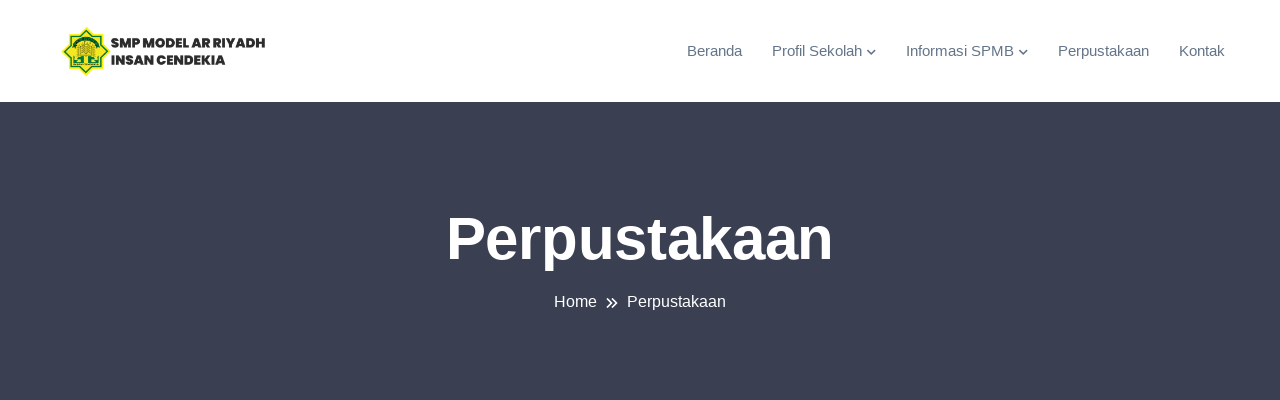

--- FILE ---
content_type: text/html; charset=UTF-8
request_url: https://smpmodelarriyadh.sch.id/perpustakaan/
body_size: 17179
content:
<!doctype html><html lang="en-US" ><head><script data-no-optimize="1">var litespeed_docref=sessionStorage.getItem("litespeed_docref");litespeed_docref&&(Object.defineProperty(document,"referrer",{get:function(){return litespeed_docref}}),sessionStorage.removeItem("litespeed_docref"));</script> <meta charset="UTF-8"><meta name="viewport" content="width=device-width, initial-scale=1"><link rel="profile" href="https://gmpg.org/xfn/11"><meta name='robots' content='index, follow, max-image-preview:large, max-snippet:-1, max-video-preview:-1' /><title>Perpustakaan - SMP Model Ar Riyadh Insan Cendekia</title><link rel="canonical" href="https://smpmodelarriyadh.sch.id/perpustakaan/" /><meta property="og:locale" content="en_US" /><meta property="og:type" content="article" /><meta property="og:title" content="Perpustakaan - SMP Model Ar Riyadh Insan Cendekia" /><meta property="og:description" content="Klik Tombol dibawah ini untuk login website perpustakaan Click Here" /><meta property="og:url" content="https://smpmodelarriyadh.sch.id/perpustakaan/" /><meta property="og:site_name" content="SMP Model Ar Riyadh Insan Cendekia" /><meta property="article:modified_time" content="2025-11-19T03:16:44+00:00" /><meta property="og:image" content="https://smpmodelarriyadh.sch.id/wp-content/uploads/2025/11/1200x675px.png" /><meta property="og:image:width" content="1200" /><meta property="og:image:height" content="675" /><meta property="og:image:type" content="image/png" /><meta name="twitter:card" content="summary_large_image" /> <script type="application/ld+json" class="yoast-schema-graph">{"@context":"https://schema.org","@graph":[{"@type":"WebPage","@id":"https://smpmodelarriyadh.sch.id/perpustakaan/","url":"https://smpmodelarriyadh.sch.id/perpustakaan/","name":"Perpustakaan - SMP Model Ar Riyadh Insan Cendekia","isPartOf":{"@id":"https://smpmodelarriyadh.sch.id/#website"},"datePublished":"2022-07-20T03:10:21+00:00","dateModified":"2025-11-19T03:16:44+00:00","breadcrumb":{"@id":"https://smpmodelarriyadh.sch.id/perpustakaan/#breadcrumb"},"inLanguage":"en-US","potentialAction":[{"@type":"ReadAction","target":["https://smpmodelarriyadh.sch.id/perpustakaan/"]}]},{"@type":"BreadcrumbList","@id":"https://smpmodelarriyadh.sch.id/perpustakaan/#breadcrumb","itemListElement":[{"@type":"ListItem","position":1,"name":"Beranda","item":"https://smpmodelarriyadh.sch.id/"},{"@type":"ListItem","position":2,"name":"Perpustakaan"}]},{"@type":"WebSite","@id":"https://smpmodelarriyadh.sch.id/#website","url":"https://smpmodelarriyadh.sch.id/","name":"SMP Model Ar Riyadh Insan Cendekia","description":"Berkarakter Qurani, Berwawasan Global &amp; Berprestasi Tinggi","publisher":{"@id":"https://smpmodelarriyadh.sch.id/#organization"},"potentialAction":[{"@type":"SearchAction","target":{"@type":"EntryPoint","urlTemplate":"https://smpmodelarriyadh.sch.id/?s={search_term_string}"},"query-input":{"@type":"PropertyValueSpecification","valueRequired":true,"valueName":"search_term_string"}}],"inLanguage":"en-US"},{"@type":"Organization","@id":"https://smpmodelarriyadh.sch.id/#organization","name":"SMP Model Ar Riyadh Insan Cendekia","url":"https://smpmodelarriyadh.sch.id/","logo":{"@type":"ImageObject","inLanguage":"en-US","@id":"https://smpmodelarriyadh.sch.id/#/schema/logo/image/","url":"https://smpmodelarriyadh.sch.id/wp-content/uploads/2025/11/512x512px.png","contentUrl":"https://smpmodelarriyadh.sch.id/wp-content/uploads/2025/11/512x512px.png","width":512,"height":512,"caption":"SMP Model Ar Riyadh Insan Cendekia"},"image":{"@id":"https://smpmodelarriyadh.sch.id/#/schema/logo/image/"}}]}</script> <link rel='dns-prefetch' href='//fonts.googleapis.com' /><link rel="alternate" type="application/rss+xml" title="SMP Model Ar Riyadh Insan Cendekia &raquo; Feed" href="https://smpmodelarriyadh.sch.id/feed/" /><link rel="alternate" type="application/rss+xml" title="SMP Model Ar Riyadh Insan Cendekia &raquo; Comments Feed" href="https://smpmodelarriyadh.sch.id/comments/feed/" /><link rel="alternate" title="oEmbed (JSON)" type="application/json+oembed" href="https://smpmodelarriyadh.sch.id/wp-json/oembed/1.0/embed?url=https%3A%2F%2Fsmpmodelarriyadh.sch.id%2Fperpustakaan%2F" /><link rel="alternate" title="oEmbed (XML)" type="text/xml+oembed" href="https://smpmodelarriyadh.sch.id/wp-json/oembed/1.0/embed?url=https%3A%2F%2Fsmpmodelarriyadh.sch.id%2Fperpustakaan%2F&#038;format=xml" /><style id='wp-img-auto-sizes-contain-inline-css' type='text/css'>img:is([sizes=auto i],[sizes^="auto," i]){contain-intrinsic-size:3000px 1500px}
/*# sourceURL=wp-img-auto-sizes-contain-inline-css */</style><link data-optimized="2" rel="stylesheet" href="https://smpmodelarriyadh.sch.id/wp-content/litespeed/css/06425fafe4034acb86c01b66d6bf3cb2.css?ver=82a4d" /><style id='classic-theme-styles-inline-css' type='text/css'>/*! This file is auto-generated */
.wp-block-button__link{color:#fff;background-color:#32373c;border-radius:9999px;box-shadow:none;text-decoration:none;padding:calc(.667em + 2px) calc(1.333em + 2px);font-size:1.125em}.wp-block-file__button{background:#32373c;color:#fff;text-decoration:none}
/*# sourceURL=/wp-includes/css/classic-themes.min.css */</style><style id='global-styles-inline-css' type='text/css'>:root{--wp--preset--aspect-ratio--square: 1;--wp--preset--aspect-ratio--4-3: 4/3;--wp--preset--aspect-ratio--3-4: 3/4;--wp--preset--aspect-ratio--3-2: 3/2;--wp--preset--aspect-ratio--2-3: 2/3;--wp--preset--aspect-ratio--16-9: 16/9;--wp--preset--aspect-ratio--9-16: 9/16;--wp--preset--color--black: #000000;--wp--preset--color--cyan-bluish-gray: #abb8c3;--wp--preset--color--white: #ffffff;--wp--preset--color--pale-pink: #f78da7;--wp--preset--color--vivid-red: #cf2e2e;--wp--preset--color--luminous-vivid-orange: #ff6900;--wp--preset--color--luminous-vivid-amber: #fcb900;--wp--preset--color--light-green-cyan: #7bdcb5;--wp--preset--color--vivid-green-cyan: #00d084;--wp--preset--color--pale-cyan-blue: #8ed1fc;--wp--preset--color--vivid-cyan-blue: #0693e3;--wp--preset--color--vivid-purple: #9b51e0;--wp--preset--gradient--vivid-cyan-blue-to-vivid-purple: linear-gradient(135deg,rgb(6,147,227) 0%,rgb(155,81,224) 100%);--wp--preset--gradient--light-green-cyan-to-vivid-green-cyan: linear-gradient(135deg,rgb(122,220,180) 0%,rgb(0,208,130) 100%);--wp--preset--gradient--luminous-vivid-amber-to-luminous-vivid-orange: linear-gradient(135deg,rgb(252,185,0) 0%,rgb(255,105,0) 100%);--wp--preset--gradient--luminous-vivid-orange-to-vivid-red: linear-gradient(135deg,rgb(255,105,0) 0%,rgb(207,46,46) 100%);--wp--preset--gradient--very-light-gray-to-cyan-bluish-gray: linear-gradient(135deg,rgb(238,238,238) 0%,rgb(169,184,195) 100%);--wp--preset--gradient--cool-to-warm-spectrum: linear-gradient(135deg,rgb(74,234,220) 0%,rgb(151,120,209) 20%,rgb(207,42,186) 40%,rgb(238,44,130) 60%,rgb(251,105,98) 80%,rgb(254,248,76) 100%);--wp--preset--gradient--blush-light-purple: linear-gradient(135deg,rgb(255,206,236) 0%,rgb(152,150,240) 100%);--wp--preset--gradient--blush-bordeaux: linear-gradient(135deg,rgb(254,205,165) 0%,rgb(254,45,45) 50%,rgb(107,0,62) 100%);--wp--preset--gradient--luminous-dusk: linear-gradient(135deg,rgb(255,203,112) 0%,rgb(199,81,192) 50%,rgb(65,88,208) 100%);--wp--preset--gradient--pale-ocean: linear-gradient(135deg,rgb(255,245,203) 0%,rgb(182,227,212) 50%,rgb(51,167,181) 100%);--wp--preset--gradient--electric-grass: linear-gradient(135deg,rgb(202,248,128) 0%,rgb(113,206,126) 100%);--wp--preset--gradient--midnight: linear-gradient(135deg,rgb(2,3,129) 0%,rgb(40,116,252) 100%);--wp--preset--font-size--small: 13px;--wp--preset--font-size--medium: 20px;--wp--preset--font-size--large: 36px;--wp--preset--font-size--x-large: 42px;--wp--preset--spacing--20: 0.44rem;--wp--preset--spacing--30: 0.67rem;--wp--preset--spacing--40: 1rem;--wp--preset--spacing--50: 1.5rem;--wp--preset--spacing--60: 2.25rem;--wp--preset--spacing--70: 3.38rem;--wp--preset--spacing--80: 5.06rem;--wp--preset--shadow--natural: 6px 6px 9px rgba(0, 0, 0, 0.2);--wp--preset--shadow--deep: 12px 12px 50px rgba(0, 0, 0, 0.4);--wp--preset--shadow--sharp: 6px 6px 0px rgba(0, 0, 0, 0.2);--wp--preset--shadow--outlined: 6px 6px 0px -3px rgb(255, 255, 255), 6px 6px rgb(0, 0, 0);--wp--preset--shadow--crisp: 6px 6px 0px rgb(0, 0, 0);}:where(.is-layout-flex){gap: 0.5em;}:where(.is-layout-grid){gap: 0.5em;}body .is-layout-flex{display: flex;}.is-layout-flex{flex-wrap: wrap;align-items: center;}.is-layout-flex > :is(*, div){margin: 0;}body .is-layout-grid{display: grid;}.is-layout-grid > :is(*, div){margin: 0;}:where(.wp-block-columns.is-layout-flex){gap: 2em;}:where(.wp-block-columns.is-layout-grid){gap: 2em;}:where(.wp-block-post-template.is-layout-flex){gap: 1.25em;}:where(.wp-block-post-template.is-layout-grid){gap: 1.25em;}.has-black-color{color: var(--wp--preset--color--black) !important;}.has-cyan-bluish-gray-color{color: var(--wp--preset--color--cyan-bluish-gray) !important;}.has-white-color{color: var(--wp--preset--color--white) !important;}.has-pale-pink-color{color: var(--wp--preset--color--pale-pink) !important;}.has-vivid-red-color{color: var(--wp--preset--color--vivid-red) !important;}.has-luminous-vivid-orange-color{color: var(--wp--preset--color--luminous-vivid-orange) !important;}.has-luminous-vivid-amber-color{color: var(--wp--preset--color--luminous-vivid-amber) !important;}.has-light-green-cyan-color{color: var(--wp--preset--color--light-green-cyan) !important;}.has-vivid-green-cyan-color{color: var(--wp--preset--color--vivid-green-cyan) !important;}.has-pale-cyan-blue-color{color: var(--wp--preset--color--pale-cyan-blue) !important;}.has-vivid-cyan-blue-color{color: var(--wp--preset--color--vivid-cyan-blue) !important;}.has-vivid-purple-color{color: var(--wp--preset--color--vivid-purple) !important;}.has-black-background-color{background-color: var(--wp--preset--color--black) !important;}.has-cyan-bluish-gray-background-color{background-color: var(--wp--preset--color--cyan-bluish-gray) !important;}.has-white-background-color{background-color: var(--wp--preset--color--white) !important;}.has-pale-pink-background-color{background-color: var(--wp--preset--color--pale-pink) !important;}.has-vivid-red-background-color{background-color: var(--wp--preset--color--vivid-red) !important;}.has-luminous-vivid-orange-background-color{background-color: var(--wp--preset--color--luminous-vivid-orange) !important;}.has-luminous-vivid-amber-background-color{background-color: var(--wp--preset--color--luminous-vivid-amber) !important;}.has-light-green-cyan-background-color{background-color: var(--wp--preset--color--light-green-cyan) !important;}.has-vivid-green-cyan-background-color{background-color: var(--wp--preset--color--vivid-green-cyan) !important;}.has-pale-cyan-blue-background-color{background-color: var(--wp--preset--color--pale-cyan-blue) !important;}.has-vivid-cyan-blue-background-color{background-color: var(--wp--preset--color--vivid-cyan-blue) !important;}.has-vivid-purple-background-color{background-color: var(--wp--preset--color--vivid-purple) !important;}.has-black-border-color{border-color: var(--wp--preset--color--black) !important;}.has-cyan-bluish-gray-border-color{border-color: var(--wp--preset--color--cyan-bluish-gray) !important;}.has-white-border-color{border-color: var(--wp--preset--color--white) !important;}.has-pale-pink-border-color{border-color: var(--wp--preset--color--pale-pink) !important;}.has-vivid-red-border-color{border-color: var(--wp--preset--color--vivid-red) !important;}.has-luminous-vivid-orange-border-color{border-color: var(--wp--preset--color--luminous-vivid-orange) !important;}.has-luminous-vivid-amber-border-color{border-color: var(--wp--preset--color--luminous-vivid-amber) !important;}.has-light-green-cyan-border-color{border-color: var(--wp--preset--color--light-green-cyan) !important;}.has-vivid-green-cyan-border-color{border-color: var(--wp--preset--color--vivid-green-cyan) !important;}.has-pale-cyan-blue-border-color{border-color: var(--wp--preset--color--pale-cyan-blue) !important;}.has-vivid-cyan-blue-border-color{border-color: var(--wp--preset--color--vivid-cyan-blue) !important;}.has-vivid-purple-border-color{border-color: var(--wp--preset--color--vivid-purple) !important;}.has-vivid-cyan-blue-to-vivid-purple-gradient-background{background: var(--wp--preset--gradient--vivid-cyan-blue-to-vivid-purple) !important;}.has-light-green-cyan-to-vivid-green-cyan-gradient-background{background: var(--wp--preset--gradient--light-green-cyan-to-vivid-green-cyan) !important;}.has-luminous-vivid-amber-to-luminous-vivid-orange-gradient-background{background: var(--wp--preset--gradient--luminous-vivid-amber-to-luminous-vivid-orange) !important;}.has-luminous-vivid-orange-to-vivid-red-gradient-background{background: var(--wp--preset--gradient--luminous-vivid-orange-to-vivid-red) !important;}.has-very-light-gray-to-cyan-bluish-gray-gradient-background{background: var(--wp--preset--gradient--very-light-gray-to-cyan-bluish-gray) !important;}.has-cool-to-warm-spectrum-gradient-background{background: var(--wp--preset--gradient--cool-to-warm-spectrum) !important;}.has-blush-light-purple-gradient-background{background: var(--wp--preset--gradient--blush-light-purple) !important;}.has-blush-bordeaux-gradient-background{background: var(--wp--preset--gradient--blush-bordeaux) !important;}.has-luminous-dusk-gradient-background{background: var(--wp--preset--gradient--luminous-dusk) !important;}.has-pale-ocean-gradient-background{background: var(--wp--preset--gradient--pale-ocean) !important;}.has-electric-grass-gradient-background{background: var(--wp--preset--gradient--electric-grass) !important;}.has-midnight-gradient-background{background: var(--wp--preset--gradient--midnight) !important;}.has-small-font-size{font-size: var(--wp--preset--font-size--small) !important;}.has-medium-font-size{font-size: var(--wp--preset--font-size--medium) !important;}.has-large-font-size{font-size: var(--wp--preset--font-size--large) !important;}.has-x-large-font-size{font-size: var(--wp--preset--font-size--x-large) !important;}
:where(.wp-block-post-template.is-layout-flex){gap: 1.25em;}:where(.wp-block-post-template.is-layout-grid){gap: 1.25em;}
:where(.wp-block-term-template.is-layout-flex){gap: 1.25em;}:where(.wp-block-term-template.is-layout-grid){gap: 1.25em;}
:where(.wp-block-columns.is-layout-flex){gap: 2em;}:where(.wp-block-columns.is-layout-grid){gap: 2em;}
:root :where(.wp-block-pullquote){font-size: 1.5em;line-height: 1.6;}
/*# sourceURL=global-styles-inline-css */</style><style id='beakai-pheader-color-inline-css' type='text/css'>.breadcrumb-area { background: #222}
/*# sourceURL=beakai-pheader-color-inline-css */</style><style id='beakai-custom-inline-css' type='text/css'>.bt-btn,.slider-active button:hover,.about-video-btn.white-video-btn:hover,#scrollUp,.single-pricing-box.active::before,.footer-subsccribe form button,.about-text-list ul li:hover i,.service-content-2 h3 a::before,.team-social-profile ul,.theme-bg,.counter-box-white h6::before,.service-box-3 .service-link,.play-btn:hover,.analysis-area ul li.nav-item:nth-child(1) a.nav-link,.testi-box-2:hover .testi-quato-icon-green,.analysis-area .nav-item a.nav-link::after,.service-box-3 a.service-link:hover,.team-social-widget ul,.portfolio-image::before,.portfolio-filter button::before,.postbox__gallery .slick-arrow:hover,.service-content-inner span,.process__item::before,.contact-btn input,.widget .widget-title::after,.sidebar-search-form button,.sidebar-tad li a:hover, .tagcloud a:hover,.basic-pagination-2 ul li span:hover, .basic-pagination ul li span.current,.basic-pagination-2 ul li a:hover, .basic-pagination-2 ul li.active a { background: #ffb823}.header-info span i,.header__menu4 ul li a:hover, .header__menu ul li ul.sub-menu li a:hover,.mv-icon i,.section-title h1 span,.service-content h3 a:hover,.team-content h6,.news-meta ul li a i,.news-meta ul a:hover,.latest-news-content h3 a:hover,.header__menu.header-menu-white ul li:hover > a,.service-box.service-box-2 .service-content-2 h3 a:hover,.service-box-2 .service-content-2 a.service-link:hover,.green-color,.header__menu.header-menu-white ul li ul.sub-menu li:hover > a,.header-cta-icon i,.author-desination-2 h6,.single-couter-2 i,.appoinment-content span,.analysis-area ul li.nav-item:nth-child(3) a.nav-link i,.ser-fea-icon i,.ser-fea-list ul li i,.more-service-icon i,.more-service-list ul li a:hover .more-service-title,.portfolio-filter button:hover, .portfolio-filter button.active,.process__thumb i,.post-meta span i,.blog-title a:hover,.post-meta span a:hover,.widget-posts-title a:hover,.widget li a:hover,.blog-post-tag a:hover{ color: #ffb823}.header__menu ul li ul.sub-menu,.about-video-btn.white-video-btn:hover,.faq-right-box .btn-link,.faq-right-box .card-body,.case-info,.basic-pagination-2 ul li span:hover, .basic-pagination ul li span.current,.basic-pagination-2 ul li a:hover, .basic-pagination-2 ul li.active a,.blog-post-tag a:hover { border-color: #ffb823}
.play-btn,.single-pricing-box.active .bt-btn,.testi-quato-icon-green,.bt-btn:hover,.service-box-3:hover .service-link,.professinals-list li:hover i,.analysis-area ul li.nav-item:nth-child(2) a.nav-link,.analysis-area .nav-item:nth-child(2) a.nav-link::after,.contact i { background: #5b913b}.service-box .service-link:hover,a:focus, a:hover,.latest-news-box-2 .latest-news-content h3 a:hover,.counter-box-white i,.professinals-list li i,.contact-icon::before,.single-satisfied h1{ color: #5b913b}.professinals-list li i,.service-widget{ border-color: #5b913b}
/*# sourceURL=beakai-custom-inline-css */</style><style id='beakai-pheader-top-inline-css' type='text/css'>.breadcrumb-spacing { padding-top: 100px}
/*# sourceURL=beakai-pheader-top-inline-css */</style><style id='beakai-pheader-bottom-inline-css' type='text/css'>.breadcrumb-spacing { padding-bottom: 100px}
/*# sourceURL=beakai-pheader-bottom-inline-css */</style><style id='beakai-scrollup-switch-inline-css' type='text/css'>#scrollUp{ display: none !important;}
/*# sourceURL=beakai-scrollup-switch-inline-css */</style><style id='beakai-logo-size-inline-css' type='text/css'>header .logo img{ width: 220px}
/*# sourceURL=beakai-logo-size-inline-css */</style> <script type="litespeed/javascript" data-src="https://smpmodelarriyadh.sch.id/wp-includes/js/jquery/jquery.min.js" id="jquery-core-js"></script> <link rel="https://api.w.org/" href="https://smpmodelarriyadh.sch.id/wp-json/" /><link rel="alternate" title="JSON" type="application/json" href="https://smpmodelarriyadh.sch.id/wp-json/wp/v2/pages/1379" /><link rel="EditURI" type="application/rsd+xml" title="RSD" href="https://smpmodelarriyadh.sch.id/xmlrpc.php?rsd" /><meta name="generator" content="WordPress 6.9" /><link rel='shortlink' href='https://smpmodelarriyadh.sch.id/?p=1379' /><meta name="generator" content="Elementor 3.34.2; features: additional_custom_breakpoints; settings: css_print_method-external, google_font-enabled, font_display-auto"><style>.e-con.e-parent:nth-of-type(n+4):not(.e-lazyloaded):not(.e-no-lazyload),
				.e-con.e-parent:nth-of-type(n+4):not(.e-lazyloaded):not(.e-no-lazyload) * {
					background-image: none !important;
				}
				@media screen and (max-height: 1024px) {
					.e-con.e-parent:nth-of-type(n+3):not(.e-lazyloaded):not(.e-no-lazyload),
					.e-con.e-parent:nth-of-type(n+3):not(.e-lazyloaded):not(.e-no-lazyload) * {
						background-image: none !important;
					}
				}
				@media screen and (max-height: 640px) {
					.e-con.e-parent:nth-of-type(n+2):not(.e-lazyloaded):not(.e-no-lazyload),
					.e-con.e-parent:nth-of-type(n+2):not(.e-lazyloaded):not(.e-no-lazyload) * {
						background-image: none !important;
					}
				}</style><style type="text/css">.site-title a,
			.site-description {
				color: #1e73be;
			}</style><link rel="icon" href="https://smpmodelarriyadh.sch.id/wp-content/uploads/2025/11/512x512px-150x150.png" sizes="32x32" /><link rel="icon" href="https://smpmodelarriyadh.sch.id/wp-content/uploads/2025/11/512x512px-300x300.png" sizes="192x192" /><link rel="apple-touch-icon" href="https://smpmodelarriyadh.sch.id/wp-content/uploads/2025/11/512x512px-300x300.png" /><meta name="msapplication-TileImage" content="https://smpmodelarriyadh.sch.id/wp-content/uploads/2025/11/512x512px-300x300.png" /></head><body class="wp-singular page-template-default page page-id-1379 wp-custom-logo wp-embed-responsive wp-theme-beakai ally-default no-sidebar elementor-default elementor-kit-2352 elementor-page elementor-page-1379"><header><div id="sticky-header" class="header-menu-area"><div class="container"><div class="row"><div class="col-xl-3 col-lg-3 col-md-5 col-8 d-flex align-items-center"><div class="logo">
<a href="https://smpmodelarriyadh.sch.id/" class="custom-logo-link" rel="home"><img data-lazyloaded="1" src="[data-uri]" width="2560" height="640" data-src="https://smpmodelarriyadh.sch.id/wp-content/uploads/2025/11/logo-web-fix--scaled.png" class="custom-logo" alt="SMP Model Ar Riyadh Insan Cendekia" decoding="async" data-srcset="https://smpmodelarriyadh.sch.id/wp-content/uploads/2025/11/logo-web-fix--scaled.png 2560w, https://smpmodelarriyadh.sch.id/wp-content/uploads/2025/11/logo-web-fix--300x75.png 300w, https://smpmodelarriyadh.sch.id/wp-content/uploads/2025/11/logo-web-fix--1024x256.png 1024w, https://smpmodelarriyadh.sch.id/wp-content/uploads/2025/11/logo-web-fix--768x192.png 768w, https://smpmodelarriyadh.sch.id/wp-content/uploads/2025/11/logo-web-fix--1536x384.png 1536w, https://smpmodelarriyadh.sch.id/wp-content/uploads/2025/11/logo-web-fix--2048x512.png 2048w" data-sizes="(max-width: 2560px) 100vw, 2560px" /></a></div></div><div class="col-xl-9 col-lg-9 col-md-9 d-none d-lg-block"><div class="header__menu f-right"><nav id="mobile-menu"><ul id="menu-menu-utama-website" class=""><li itemscope="itemscope" itemtype="https://www.schema.org/SiteNavigationElement" id="menu-item-3599" class="menu-item menu-item-type-post_type menu-item-object-page menu-item-home menu-item-3599 nav-item"><a title="Beranda" href="https://smpmodelarriyadh.sch.id/" class="nav-link">Beranda</a></li><li itemscope="itemscope" itemtype="https://www.schema.org/SiteNavigationElement" id="menu-item-3787" class="menu-item menu-item-type-post_type menu-item-object-page menu-item-has-children dropdown menu-item-3787 nav-item"><a title="Profil Sekolah" href="https://smpmodelarriyadh.sch.id/profil-sekolah/" class="nav-link">Profil Sekolah</a><ul class="sub-menu"  role="menu"><li itemscope="itemscope" itemtype="https://www.schema.org/SiteNavigationElement" id="menu-item-3749" class="menu-item menu-item-type-post_type menu-item-object-page menu-item-3749 nav-item"><a title="Sejarah Sekolah" href="https://smpmodelarriyadh.sch.id/sejarah-sekolah/" class="dropdown-items">Sejarah Sekolah</a></li><li itemscope="itemscope" itemtype="https://www.schema.org/SiteNavigationElement" id="menu-item-3773" class="menu-item menu-item-type-post_type menu-item-object-page menu-item-3773 nav-item"><a title="Sambutan Ketua Yayasan" href="https://smpmodelarriyadh.sch.id/sambutan-ketua-yayasan/" class="dropdown-items">Sambutan Ketua Yayasan</a></li><li itemscope="itemscope" itemtype="https://www.schema.org/SiteNavigationElement" id="menu-item-3702" class="menu-item menu-item-type-post_type menu-item-object-page menu-item-3702 nav-item"><a title="Sambutan Kepala sekolah" href="https://smpmodelarriyadh.sch.id/sambutan-kepala-sekolah/" class="dropdown-items">Sambutan Kepala sekolah</a></li><li itemscope="itemscope" itemtype="https://www.schema.org/SiteNavigationElement" id="menu-item-3608" class="menu-item menu-item-type-post_type menu-item-object-page menu-item-3608 nav-item"><a title="Pengajar &#038; Staf" href="https://smpmodelarriyadh.sch.id/pengajar-staf-2/" class="dropdown-items">Pengajar &#038; Staf</a></li><li itemscope="itemscope" itemtype="https://www.schema.org/SiteNavigationElement" id="menu-item-3676" class="menu-item menu-item-type-post_type menu-item-object-page menu-item-3676 nav-item"><a title="Fasilitas" href="https://smpmodelarriyadh.sch.id/fasilitas/" class="dropdown-items">Fasilitas</a></li><li itemscope="itemscope" itemtype="https://www.schema.org/SiteNavigationElement" id="menu-item-3751" class="menu-item menu-item-type-post_type menu-item-object-page menu-item-3751 nav-item"><a title="Majalah" href="https://smpmodelarriyadh.sch.id/majalah/" class="dropdown-items">Majalah</a></li></ul></li><li itemscope="itemscope" itemtype="https://www.schema.org/SiteNavigationElement" id="menu-item-3682" class="menu-item menu-item-type-post_type menu-item-object-page menu-item-has-children dropdown menu-item-3682 nav-item"><a title="Informasi SPMB" href="https://smpmodelarriyadh.sch.id/informasi-ppdb/" class="nav-link">Informasi SPMB</a><ul class="sub-menu"  role="menu"><li itemscope="itemscope" itemtype="https://www.schema.org/SiteNavigationElement" id="menu-item-3684" class="menu-item menu-item-type-post_type menu-item-object-page menu-item-3684 nav-item"><a title="Pengumuman Seleksi SPMB" href="https://smpmodelarriyadh.sch.id/hasil_spmb/" class="dropdown-items">Pengumuman Seleksi SPMB</a></li></ul></li><li itemscope="itemscope" itemtype="https://www.schema.org/SiteNavigationElement" id="menu-item-3719" class="menu-item menu-item-type-post_type menu-item-object-page current-menu-item page_item page-item-1379 current_page_item active menu-item-3719 nav-item"><a title="Perpustakaan" href="https://smpmodelarriyadh.sch.id/perpustakaan/" class="nav-link">Perpustakaan</a></li><li itemscope="itemscope" itemtype="https://www.schema.org/SiteNavigationElement" id="menu-item-4368" class="menu-item menu-item-type-post_type menu-item-object-page menu-item-4368 nav-item"><a title="Kontak" href="https://smpmodelarriyadh.sch.id/kontak/" class="nav-link">Kontak</a></li></ul></nav></div></div><div class="col-lg-9 col-md-7 col-4 d-block d-xl-none d-lg-none text-right"><div class="open-mobile-menu">
<a href="javascript:void(0);">
<i class="fal fa-bars"></i>
</a></div></div></div></div></div></header><aside class="slide-bar"><div class="close-mobile-menu">
<a href="javascript:void(0);"><i class="fas fa-times"></i></a></div><nav class="side-mobile-menu"><ul id="mobile-menu-active" class=""><li class="menu-item menu-item-type-post_type menu-item-object-page menu-item-home menu-item-3599"><a href="https://smpmodelarriyadh.sch.id/">Beranda</a></li><li class="menu-item menu-item-type-post_type menu-item-object-page menu-item-has-children has-children menu-item-3787"><a href="https://smpmodelarriyadh.sch.id/profil-sekolah/">Profil Sekolah</a><ul class="sub-menu"><li class="menu-item menu-item-type-post_type menu-item-object-page menu-item-3749"><a href="https://smpmodelarriyadh.sch.id/sejarah-sekolah/">Sejarah Sekolah</a></li><li class="menu-item menu-item-type-post_type menu-item-object-page menu-item-3773"><a href="https://smpmodelarriyadh.sch.id/sambutan-ketua-yayasan/">Sambutan Ketua Yayasan</a></li><li class="menu-item menu-item-type-post_type menu-item-object-page menu-item-3702"><a href="https://smpmodelarriyadh.sch.id/sambutan-kepala-sekolah/">Sambutan Kepala sekolah</a></li><li class="menu-item menu-item-type-post_type menu-item-object-page menu-item-3608"><a href="https://smpmodelarriyadh.sch.id/pengajar-staf-2/">Pengajar &#038; Staf</a></li><li class="menu-item menu-item-type-post_type menu-item-object-page menu-item-3676"><a href="https://smpmodelarriyadh.sch.id/fasilitas/">Fasilitas</a></li><li class="menu-item menu-item-type-post_type menu-item-object-page menu-item-3751"><a href="https://smpmodelarriyadh.sch.id/majalah/">Majalah</a></li></ul></li><li class="menu-item menu-item-type-post_type menu-item-object-page menu-item-has-children has-children menu-item-3682"><a href="https://smpmodelarriyadh.sch.id/informasi-ppdb/">Informasi SPMB</a><ul class="sub-menu"><li class="menu-item menu-item-type-post_type menu-item-object-page menu-item-3684"><a href="https://smpmodelarriyadh.sch.id/hasil_spmb/">Pengumuman Seleksi SPMB</a></li></ul></li><li class="menu-item menu-item-type-post_type menu-item-object-page current-menu-item page_item page-item-1379 current_page_item menu-item-3719"><a href="https://smpmodelarriyadh.sch.id/perpustakaan/" aria-current="page">Perpustakaan</a></li><li class="menu-item menu-item-type-post_type menu-item-object-page menu-item-4368"><a href="https://smpmodelarriyadh.sch.id/kontak/">Kontak</a></li></ul></nav></aside><div class="body-overlay"></div><div class="breadcrumb-area breadcrumb-spacing " data-overlay="5" data-background="https://smpmodelarriyadh.sch.id/wp-content/uploads/2025/11/WEB-1920-x-400-px.png"><div class="container"><div class="row"><div class="col-xl-12"><div class="page-title text-center"><h1 class="breadcrumb-title">Perpustakaan</h1><div class="breadcrumb-menu"><nav aria-label="Breadcrumbs" class="breadcrumb-trail breadcrumbs"><ul class="trail-items" itemscope itemtype="http://schema.org/BreadcrumbList"><li itemprop="itemListElement" itemscope itemtype="http://schema.org/ListItem" class="trail-item trail-begin"><a href="https://smpmodelarriyadh.sch.id/" rel="home" itemprop="item"><span itemprop="name">Home</span></a><meta itemprop="position" content="1" /></li><li class="trail-item trail-end"><span>Perpustakaan</span></li></ul></nav></div></div></div></div></div></div><div class="search-wrap"><div class="search-inner">
<i class="fal fa-times search-close" id="search-close"></i><div class="search-cell"><form method="get" action="https://smpmodelarriyadh.sch.id/"><div class="search-field-holder">
<input type="search" name="s" class="main-search-input" value="" placeholder="Search Your Keyword..."></div></form></div></div></div><div class="page-area pt-120 pb-120"><div class="container"><div class="row"><div class="col-xl-12"><div class="beakai-page-content"><div class="post-entry post-entry--top-margin"><div data-elementor-type="wp-page" data-elementor-id="1379" class="elementor elementor-1379" data-elementor-post-type="page"><section class="elementor-section elementor-top-section elementor-element elementor-element-d5a4803 elementor-section-boxed elementor-section-height-default elementor-section-height-default" data-id="d5a4803" data-element_type="section"><div class="elementor-container elementor-column-gap-default"><div class="elementor-column elementor-col-100 elementor-top-column elementor-element elementor-element-6774d90" data-id="6774d90" data-element_type="column"><div class="elementor-widget-wrap elementor-element-populated"><div class="elementor-element elementor-element-787f5db elementor-cta--skin-cover elementor-animated-content elementor-bg-transform elementor-bg-transform-zoom-in elementor-widget elementor-widget-call-to-action" data-id="787f5db" data-element_type="widget" data-widget_type="call-to-action.default"><div class="elementor-widget-container"><div class="elementor-cta"><div class="elementor-cta__bg-wrapper"><div class="elementor-cta__bg elementor-bg" style="background-image: url(https://smpmodelarriyadh.sch.id/wp-content/uploads/2025/11/WhatsApp-Image-2025-11-11-at-08.50.28-1024x938.jpeg);" role="img" aria-label="WhatsApp Image 2025-11-11 at 08.50.28"></div><div class="elementor-cta__bg-overlay"></div></div><div class="elementor-cta__content"><h2 class="elementor-cta__title elementor-cta__content-item elementor-content-item elementor-animated-item--grow">
Klik Tombol dibawah ini</h2>
<span class="elementor-cta__description elementor-cta__content-item elementor-content-item elementor-animated-item--grow">
untuk login website perpustakaan					</span><div class="elementor-cta__button-wrapper elementor-cta__content-item elementor-content-item elementor-animated-item--grow">
<a class="elementor-cta__button elementor-button elementor-size-" href="https://perpus.smpmodelarriyadh.sch.id/">
Click Here					</a></div></div></div></div></div></div></div></div></section><section class="elementor-section elementor-top-section elementor-element elementor-element-a36a75a elementor-section-boxed elementor-section-height-default elementor-section-height-default" data-id="a36a75a" data-element_type="section"><div class="elementor-container elementor-column-gap-default"><div class="elementor-column elementor-col-100 elementor-top-column elementor-element elementor-element-06c5daf" data-id="06c5daf" data-element_type="column"><div class="elementor-widget-wrap elementor-element-populated"><div class="elementor-element elementor-element-0ed4c53 elementor-widget elementor-widget-spacer" data-id="0ed4c53" data-element_type="widget" data-widget_type="spacer.default"><div class="elementor-widget-container"><div class="elementor-spacer"><div class="elementor-spacer-inner"></div></div></div></div></div></div></div></section></div></div></div></div></div></div></div><footer data-bg-color="#223645"><div class="copyright-area pt-25 pb-20"><div class="container"><div class="row"><div class="col-md-12 text-center"><div class="footer-copyright"><p class="white-color">Copyright ©smp model ar riyadh insan cendekia</p></div></div></div></div></div></footer> <script type="speculationrules">{"prefetch":[{"source":"document","where":{"and":[{"href_matches":"/*"},{"not":{"href_matches":["/wp-*.php","/wp-admin/*","/wp-content/uploads/*","/wp-content/*","/wp-content/plugins/*","/wp-content/themes/beakai/*","/*\\?(.+)"]}},{"not":{"selector_matches":"a[rel~=\"nofollow\"]"}},{"not":{"selector_matches":".no-prefetch, .no-prefetch a"}}]},"eagerness":"conservative"}]}</script> <script type="litespeed/javascript">const registerAllyAction=()=>{if(!window?.elementorAppConfig?.hasPro||!window?.elementorFrontend?.utils?.urlActions){return}
elementorFrontend.utils.urlActions.addAction('allyWidget:open',()=>{if(window?.ea11yWidget?.widget?.open){return window.ea11yWidget.widget.isOpen()?window.ea11yWidget.widget.close():window.ea11yWidget.widget.open()}})};const waitingLimit=30;let retryCounter=0;const waitForElementorPro=()=>{return new Promise((resolve)=>{const intervalId=setInterval(()=>{if(retryCounter===waitingLimit){resolve(null)}
retryCounter++;if(window.elementorFrontend&&window?.elementorFrontend?.utils?.urlActions){clearInterval(intervalId);resolve(window.elementorFrontend)}},100)})};waitForElementorPro().then(()=>{registerAllyAction()})</script> <script type="litespeed/javascript">const lazyloadRunObserver=()=>{const lazyloadBackgrounds=document.querySelectorAll(`.e-con.e-parent:not(.e-lazyloaded)`);const lazyloadBackgroundObserver=new IntersectionObserver((entries)=>{entries.forEach((entry)=>{if(entry.isIntersecting){let lazyloadBackground=entry.target;if(lazyloadBackground){lazyloadBackground.classList.add('e-lazyloaded')}
lazyloadBackgroundObserver.unobserve(entry.target)}})},{rootMargin:'200px 0px 200px 0px'});lazyloadBackgrounds.forEach((lazyloadBackground)=>{lazyloadBackgroundObserver.observe(lazyloadBackground)})};const events=['DOMContentLiteSpeedLoaded','elementor/lazyload/observe',];events.forEach((event)=>{document.addEventListener(event,lazyloadRunObserver)})</script> <div
class="qlwapp"
style="--qlwapp-scheme-font-family:inherit;--qlwapp-scheme-font-size:18px;--qlwapp-scheme-icon-size:60px;--qlwapp-scheme-icon-font-size:24px;--qlwapp-scheme-box-max-height:400px;--qlwapp-scheme-box-message-word-break:break-all;--qlwapp-button-notification-bubble-animation:none;"
data-contacts="[{&quot;id&quot;:0,&quot;bot_id&quot;:&quot;&quot;,&quot;order&quot;:1,&quot;active&quot;:1,&quot;chat&quot;:1,&quot;avatar&quot;:&quot;https:\/\/www.gravatar.com\/avatar\/00000000000000000000000000000000&quot;,&quot;type&quot;:&quot;phone&quot;,&quot;phone&quot;:&quot;628118201370&quot;,&quot;group&quot;:&quot;https:\/\/chat.whatsapp.com\/EQuPUtcPzEdIZVlT8JyyNw&quot;,&quot;firstname&quot;:&quot;John&quot;,&quot;lastname&quot;:&quot;Doe&quot;,&quot;label&quot;:&quot;Support&quot;,&quot;message&quot;:&quot;Assalamualaikum Wr.Wb&quot;,&quot;timefrom&quot;:&quot;00:00&quot;,&quot;timeto&quot;:&quot;00:00&quot;,&quot;timezone&quot;:&quot;UTC+7&quot;,&quot;visibility&quot;:&quot;readonly&quot;,&quot;timedays&quot;:[],&quot;display&quot;:{&quot;entries&quot;:{&quot;post&quot;:{&quot;include&quot;:1,&quot;ids&quot;:[]},&quot;page&quot;:{&quot;include&quot;:1,&quot;ids&quot;:[]},&quot;bdevs-services&quot;:{&quot;include&quot;:1,&quot;ids&quot;:[]},&quot;bdevs-portfolio&quot;:{&quot;include&quot;:1,&quot;ids&quot;:[]}},&quot;taxonomies&quot;:{&quot;category&quot;:{&quot;include&quot;:1,&quot;ids&quot;:[]}},&quot;target&quot;:{&quot;include&quot;:1,&quot;ids&quot;:[]},&quot;devices&quot;:&quot;all&quot;}}]"
data-display="{&quot;devices&quot;:&quot;all&quot;,&quot;entries&quot;:{&quot;post&quot;:{&quot;include&quot;:1,&quot;ids&quot;:[]},&quot;page&quot;:{&quot;include&quot;:1,&quot;ids&quot;:[]},&quot;bdevs-services&quot;:{&quot;include&quot;:1,&quot;ids&quot;:[]},&quot;bdevs-portfolio&quot;:{&quot;include&quot;:1,&quot;ids&quot;:[]}},&quot;taxonomies&quot;:{&quot;category&quot;:{&quot;include&quot;:1,&quot;ids&quot;:[]}},&quot;target&quot;:{&quot;include&quot;:1,&quot;ids&quot;:[]}}"
data-button="{&quot;layout&quot;:&quot;bubble&quot;,&quot;box&quot;:&quot;no&quot;,&quot;position&quot;:&quot;bottom-right&quot;,&quot;text&quot;:&quot;&quot;,&quot;message&quot;:&quot;Assalamualaikum Wr.Wb&quot;,&quot;icon&quot;:&quot;qlwapp-whatsapp-icon&quot;,&quot;type&quot;:&quot;phone&quot;,&quot;phone&quot;:&quot;628118201370&quot;,&quot;group&quot;:&quot;https:\/\/chat.whatsapp.com\/EQuPUtcPzEdIZVlT8JyyNw&quot;,&quot;developer&quot;:&quot;no&quot;,&quot;rounded&quot;:&quot;yes&quot;,&quot;timefrom&quot;:&quot;00:00&quot;,&quot;timeto&quot;:&quot;00:00&quot;,&quot;timedays&quot;:[],&quot;timezone&quot;:&quot;&quot;,&quot;visibility&quot;:&quot;readonly&quot;,&quot;animation_name&quot;:&quot;&quot;,&quot;animation_delay&quot;:&quot;&quot;,&quot;whatsapp_link_type&quot;:&quot;api&quot;,&quot;notification_bubble&quot;:&quot;none&quot;,&quot;notification_bubble_animation&quot;:&quot;none&quot;}"
data-box="{&quot;enable&quot;:&quot;yes&quot;,&quot;auto_open&quot;:&quot;no&quot;,&quot;auto_delay_open&quot;:1000,&quot;lazy_load&quot;:&quot;no&quot;,&quot;allow_outside_close&quot;:&quot;no&quot;,&quot;header&quot;:&quot;\n\t\t\t\t\t\t\t\t&lt;p style=\&quot;line-height: 1;text-align: start\&quot;&gt;&lt;span style=\&quot;font-size: 12px;vertical-align: bottom;letter-spacing: -0.2px;opacity: 0.8;margin: 5px 0 0 1px\&quot;&gt;Powered by&lt;\/span&gt;&lt;\/p&gt;\n\t\t\t\t\t\t\t\t&lt;p style=\&quot;line-height: 1;text-align: start\&quot;&gt;&lt;a style=\&quot;font-size: 24px;line-height: 34px;font-weight: bold;text-decoration: none;color: white\&quot; href=\&quot;https:\/\/quadlayers.com\/products\/whatsapp-chat\/?utm_source=qlwapp_plugin&amp;utm_medium=header&amp;utm_campaign=social-chat\&quot; target=\&quot;_blank\&quot; rel=\&quot;noopener\&quot;&gt;Social Chat&lt;\/a&gt;&lt;\/p&gt;&quot;,&quot;footer&quot;:&quot;&lt;p style=\&quot;text-align: start;\&quot;&gt;Need help? Our team is just a message away&lt;\/p&gt;&quot;,&quot;response&quot;:&quot;Write a response&quot;,&quot;consent_message&quot;:&quot;I accept cookies and privacy policy.&quot;,&quot;consent_enabled&quot;:&quot;no&quot;}"
data-scheme="{&quot;font_family&quot;:&quot;inherit&quot;,&quot;font_size&quot;:&quot;18&quot;,&quot;icon_size&quot;:&quot;60&quot;,&quot;icon_font_size&quot;:&quot;24&quot;,&quot;box_max_height&quot;:&quot;400&quot;,&quot;brand&quot;:&quot;&quot;,&quot;text&quot;:&quot;&quot;,&quot;link&quot;:&quot;&quot;,&quot;message&quot;:&quot;&quot;,&quot;label&quot;:&quot;&quot;,&quot;name&quot;:&quot;&quot;,&quot;contact_role_color&quot;:&quot;&quot;,&quot;contact_name_color&quot;:&quot;&quot;,&quot;contact_availability_color&quot;:&quot;&quot;,&quot;box_message_word_break&quot;:&quot;break-all&quot;}"
></div> <script id="wp-i18n-js-after" type="litespeed/javascript">wp.i18n.setLocaleData({'text direction\u0004ltr':['ltr']})</script> <script id="contact-form-7-js-before" type="litespeed/javascript">var wpcf7={"api":{"root":"https:\/\/smpmodelarriyadh.sch.id\/wp-json\/","namespace":"contact-form-7\/v1"},"cached":1}</script> <script id="elementor-frontend-js-before" type="litespeed/javascript">var elementorFrontendConfig={"environmentMode":{"edit":!1,"wpPreview":!1,"isScriptDebug":!1},"i18n":{"shareOnFacebook":"Share on Facebook","shareOnTwitter":"Share on Twitter","pinIt":"Pin it","download":"Download","downloadImage":"Download image","fullscreen":"Fullscreen","zoom":"Zoom","share":"Share","playVideo":"Play Video","previous":"Previous","next":"Next","close":"Close","a11yCarouselPrevSlideMessage":"Previous slide","a11yCarouselNextSlideMessage":"Next slide","a11yCarouselFirstSlideMessage":"This is the first slide","a11yCarouselLastSlideMessage":"This is the last slide","a11yCarouselPaginationBulletMessage":"Go to slide"},"is_rtl":!1,"breakpoints":{"xs":0,"sm":480,"md":768,"lg":1025,"xl":1440,"xxl":1600},"responsive":{"breakpoints":{"mobile":{"label":"Mobile Portrait","value":767,"default_value":767,"direction":"max","is_enabled":!0},"mobile_extra":{"label":"Mobile Landscape","value":880,"default_value":880,"direction":"max","is_enabled":!1},"tablet":{"label":"Tablet Portrait","value":1024,"default_value":1024,"direction":"max","is_enabled":!0},"tablet_extra":{"label":"Tablet Landscape","value":1200,"default_value":1200,"direction":"max","is_enabled":!1},"laptop":{"label":"Laptop","value":1366,"default_value":1366,"direction":"max","is_enabled":!1},"widescreen":{"label":"Widescreen","value":2400,"default_value":2400,"direction":"min","is_enabled":!1}},"hasCustomBreakpoints":!1},"version":"3.34.2","is_static":!1,"experimentalFeatures":{"additional_custom_breakpoints":!0,"theme_builder_v2":!0,"home_screen":!0,"global_classes_should_enforce_capabilities":!0,"e_variables":!0,"cloud-library":!0,"e_opt_in_v4_page":!0,"e_interactions":!0,"e_editor_one":!0,"import-export-customization":!0,"e_pro_variables":!0},"urls":{"assets":"https:\/\/smpmodelarriyadh.sch.id\/wp-content\/plugins\/elementor\/assets\/","ajaxurl":"https:\/\/smpmodelarriyadh.sch.id\/wp-admin\/admin-ajax.php","uploadUrl":"https:\/\/smpmodelarriyadh.sch.id\/wp-content\/uploads"},"nonces":{"floatingButtonsClickTracking":"a252aff971"},"swiperClass":"swiper","settings":{"page":[],"editorPreferences":[]},"kit":{"body_background_background":"gradient","active_breakpoints":["viewport_mobile","viewport_tablet"],"global_image_lightbox":"yes","lightbox_enable_counter":"yes","lightbox_enable_fullscreen":"yes","lightbox_enable_zoom":"yes","lightbox_enable_share":"yes","lightbox_title_src":"title","lightbox_description_src":"description"},"post":{"id":1379,"title":"Perpustakaan%20-%20SMP%20Model%20Ar%20Riyadh%20Insan%20Cendekia","excerpt":"","featuredImage":!1}}</script> <script id="elementor-pro-frontend-js-before" type="litespeed/javascript">var ElementorProFrontendConfig={"ajaxurl":"https:\/\/smpmodelarriyadh.sch.id\/wp-admin\/admin-ajax.php","nonce":"0e57a48f7c","urls":{"assets":"https:\/\/smpmodelarriyadh.sch.id\/wp-content\/plugins\/elementor-pro\/assets\/","rest":"https:\/\/smpmodelarriyadh.sch.id\/wp-json\/"},"settings":{"lazy_load_background_images":!0},"popup":{"hasPopUps":!1},"shareButtonsNetworks":{"facebook":{"title":"Facebook","has_counter":!0},"twitter":{"title":"Twitter"},"linkedin":{"title":"LinkedIn","has_counter":!0},"pinterest":{"title":"Pinterest","has_counter":!0},"reddit":{"title":"Reddit","has_counter":!0},"vk":{"title":"VK","has_counter":!0},"odnoklassniki":{"title":"OK","has_counter":!0},"tumblr":{"title":"Tumblr"},"digg":{"title":"Digg"},"skype":{"title":"Skype"},"stumbleupon":{"title":"StumbleUpon","has_counter":!0},"mix":{"title":"Mix"},"telegram":{"title":"Telegram"},"pocket":{"title":"Pocket","has_counter":!0},"xing":{"title":"XING","has_counter":!0},"whatsapp":{"title":"WhatsApp"},"email":{"title":"Email"},"print":{"title":"Print"},"x-twitter":{"title":"X"},"threads":{"title":"Threads"}},"facebook_sdk":{"lang":"en_US","app_id":""},"lottie":{"defaultAnimationUrl":"https:\/\/smpmodelarriyadh.sch.id\/wp-content\/plugins\/elementor-pro\/modules\/lottie\/assets\/animations\/default.json"}}</script> <script data-no-optimize="1">window.lazyLoadOptions=Object.assign({},{threshold:300},window.lazyLoadOptions||{});!function(t,e){"object"==typeof exports&&"undefined"!=typeof module?module.exports=e():"function"==typeof define&&define.amd?define(e):(t="undefined"!=typeof globalThis?globalThis:t||self).LazyLoad=e()}(this,function(){"use strict";function e(){return(e=Object.assign||function(t){for(var e=1;e<arguments.length;e++){var n,a=arguments[e];for(n in a)Object.prototype.hasOwnProperty.call(a,n)&&(t[n]=a[n])}return t}).apply(this,arguments)}function o(t){return e({},at,t)}function l(t,e){return t.getAttribute(gt+e)}function c(t){return l(t,vt)}function s(t,e){return function(t,e,n){e=gt+e;null!==n?t.setAttribute(e,n):t.removeAttribute(e)}(t,vt,e)}function i(t){return s(t,null),0}function r(t){return null===c(t)}function u(t){return c(t)===_t}function d(t,e,n,a){t&&(void 0===a?void 0===n?t(e):t(e,n):t(e,n,a))}function f(t,e){et?t.classList.add(e):t.className+=(t.className?" ":"")+e}function _(t,e){et?t.classList.remove(e):t.className=t.className.replace(new RegExp("(^|\\s+)"+e+"(\\s+|$)")," ").replace(/^\s+/,"").replace(/\s+$/,"")}function g(t){return t.llTempImage}function v(t,e){!e||(e=e._observer)&&e.unobserve(t)}function b(t,e){t&&(t.loadingCount+=e)}function p(t,e){t&&(t.toLoadCount=e)}function n(t){for(var e,n=[],a=0;e=t.children[a];a+=1)"SOURCE"===e.tagName&&n.push(e);return n}function h(t,e){(t=t.parentNode)&&"PICTURE"===t.tagName&&n(t).forEach(e)}function a(t,e){n(t).forEach(e)}function m(t){return!!t[lt]}function E(t){return t[lt]}function I(t){return delete t[lt]}function y(e,t){var n;m(e)||(n={},t.forEach(function(t){n[t]=e.getAttribute(t)}),e[lt]=n)}function L(a,t){var o;m(a)&&(o=E(a),t.forEach(function(t){var e,n;e=a,(t=o[n=t])?e.setAttribute(n,t):e.removeAttribute(n)}))}function k(t,e,n){f(t,e.class_loading),s(t,st),n&&(b(n,1),d(e.callback_loading,t,n))}function A(t,e,n){n&&t.setAttribute(e,n)}function O(t,e){A(t,rt,l(t,e.data_sizes)),A(t,it,l(t,e.data_srcset)),A(t,ot,l(t,e.data_src))}function w(t,e,n){var a=l(t,e.data_bg_multi),o=l(t,e.data_bg_multi_hidpi);(a=nt&&o?o:a)&&(t.style.backgroundImage=a,n=n,f(t=t,(e=e).class_applied),s(t,dt),n&&(e.unobserve_completed&&v(t,e),d(e.callback_applied,t,n)))}function x(t,e){!e||0<e.loadingCount||0<e.toLoadCount||d(t.callback_finish,e)}function M(t,e,n){t.addEventListener(e,n),t.llEvLisnrs[e]=n}function N(t){return!!t.llEvLisnrs}function z(t){if(N(t)){var e,n,a=t.llEvLisnrs;for(e in a){var o=a[e];n=e,o=o,t.removeEventListener(n,o)}delete t.llEvLisnrs}}function C(t,e,n){var a;delete t.llTempImage,b(n,-1),(a=n)&&--a.toLoadCount,_(t,e.class_loading),e.unobserve_completed&&v(t,n)}function R(i,r,c){var l=g(i)||i;N(l)||function(t,e,n){N(t)||(t.llEvLisnrs={});var a="VIDEO"===t.tagName?"loadeddata":"load";M(t,a,e),M(t,"error",n)}(l,function(t){var e,n,a,o;n=r,a=c,o=u(e=i),C(e,n,a),f(e,n.class_loaded),s(e,ut),d(n.callback_loaded,e,a),o||x(n,a),z(l)},function(t){var e,n,a,o;n=r,a=c,o=u(e=i),C(e,n,a),f(e,n.class_error),s(e,ft),d(n.callback_error,e,a),o||x(n,a),z(l)})}function T(t,e,n){var a,o,i,r,c;t.llTempImage=document.createElement("IMG"),R(t,e,n),m(c=t)||(c[lt]={backgroundImage:c.style.backgroundImage}),i=n,r=l(a=t,(o=e).data_bg),c=l(a,o.data_bg_hidpi),(r=nt&&c?c:r)&&(a.style.backgroundImage='url("'.concat(r,'")'),g(a).setAttribute(ot,r),k(a,o,i)),w(t,e,n)}function G(t,e,n){var a;R(t,e,n),a=e,e=n,(t=Et[(n=t).tagName])&&(t(n,a),k(n,a,e))}function D(t,e,n){var a;a=t,(-1<It.indexOf(a.tagName)?G:T)(t,e,n)}function S(t,e,n){var a;t.setAttribute("loading","lazy"),R(t,e,n),a=e,(e=Et[(n=t).tagName])&&e(n,a),s(t,_t)}function V(t){t.removeAttribute(ot),t.removeAttribute(it),t.removeAttribute(rt)}function j(t){h(t,function(t){L(t,mt)}),L(t,mt)}function F(t){var e;(e=yt[t.tagName])?e(t):m(e=t)&&(t=E(e),e.style.backgroundImage=t.backgroundImage)}function P(t,e){var n;F(t),n=e,r(e=t)||u(e)||(_(e,n.class_entered),_(e,n.class_exited),_(e,n.class_applied),_(e,n.class_loading),_(e,n.class_loaded),_(e,n.class_error)),i(t),I(t)}function U(t,e,n,a){var o;n.cancel_on_exit&&(c(t)!==st||"IMG"===t.tagName&&(z(t),h(o=t,function(t){V(t)}),V(o),j(t),_(t,n.class_loading),b(a,-1),i(t),d(n.callback_cancel,t,e,a)))}function $(t,e,n,a){var o,i,r=(i=t,0<=bt.indexOf(c(i)));s(t,"entered"),f(t,n.class_entered),_(t,n.class_exited),o=t,i=a,n.unobserve_entered&&v(o,i),d(n.callback_enter,t,e,a),r||D(t,n,a)}function q(t){return t.use_native&&"loading"in HTMLImageElement.prototype}function H(t,o,i){t.forEach(function(t){return(a=t).isIntersecting||0<a.intersectionRatio?$(t.target,t,o,i):(e=t.target,n=t,a=o,t=i,void(r(e)||(f(e,a.class_exited),U(e,n,a,t),d(a.callback_exit,e,n,t))));var e,n,a})}function B(e,n){var t;tt&&!q(e)&&(n._observer=new IntersectionObserver(function(t){H(t,e,n)},{root:(t=e).container===document?null:t.container,rootMargin:t.thresholds||t.threshold+"px"}))}function J(t){return Array.prototype.slice.call(t)}function K(t){return t.container.querySelectorAll(t.elements_selector)}function Q(t){return c(t)===ft}function W(t,e){return e=t||K(e),J(e).filter(r)}function X(e,t){var n;(n=K(e),J(n).filter(Q)).forEach(function(t){_(t,e.class_error),i(t)}),t.update()}function t(t,e){var n,a,t=o(t);this._settings=t,this.loadingCount=0,B(t,this),n=t,a=this,Y&&window.addEventListener("online",function(){X(n,a)}),this.update(e)}var Y="undefined"!=typeof window,Z=Y&&!("onscroll"in window)||"undefined"!=typeof navigator&&/(gle|ing|ro)bot|crawl|spider/i.test(navigator.userAgent),tt=Y&&"IntersectionObserver"in window,et=Y&&"classList"in document.createElement("p"),nt=Y&&1<window.devicePixelRatio,at={elements_selector:".lazy",container:Z||Y?document:null,threshold:300,thresholds:null,data_src:"src",data_srcset:"srcset",data_sizes:"sizes",data_bg:"bg",data_bg_hidpi:"bg-hidpi",data_bg_multi:"bg-multi",data_bg_multi_hidpi:"bg-multi-hidpi",data_poster:"poster",class_applied:"applied",class_loading:"litespeed-loading",class_loaded:"litespeed-loaded",class_error:"error",class_entered:"entered",class_exited:"exited",unobserve_completed:!0,unobserve_entered:!1,cancel_on_exit:!0,callback_enter:null,callback_exit:null,callback_applied:null,callback_loading:null,callback_loaded:null,callback_error:null,callback_finish:null,callback_cancel:null,use_native:!1},ot="src",it="srcset",rt="sizes",ct="poster",lt="llOriginalAttrs",st="loading",ut="loaded",dt="applied",ft="error",_t="native",gt="data-",vt="ll-status",bt=[st,ut,dt,ft],pt=[ot],ht=[ot,ct],mt=[ot,it,rt],Et={IMG:function(t,e){h(t,function(t){y(t,mt),O(t,e)}),y(t,mt),O(t,e)},IFRAME:function(t,e){y(t,pt),A(t,ot,l(t,e.data_src))},VIDEO:function(t,e){a(t,function(t){y(t,pt),A(t,ot,l(t,e.data_src))}),y(t,ht),A(t,ct,l(t,e.data_poster)),A(t,ot,l(t,e.data_src)),t.load()}},It=["IMG","IFRAME","VIDEO"],yt={IMG:j,IFRAME:function(t){L(t,pt)},VIDEO:function(t){a(t,function(t){L(t,pt)}),L(t,ht),t.load()}},Lt=["IMG","IFRAME","VIDEO"];return t.prototype={update:function(t){var e,n,a,o=this._settings,i=W(t,o);{if(p(this,i.length),!Z&&tt)return q(o)?(e=o,n=this,i.forEach(function(t){-1!==Lt.indexOf(t.tagName)&&S(t,e,n)}),void p(n,0)):(t=this._observer,o=i,t.disconnect(),a=t,void o.forEach(function(t){a.observe(t)}));this.loadAll(i)}},destroy:function(){this._observer&&this._observer.disconnect(),K(this._settings).forEach(function(t){I(t)}),delete this._observer,delete this._settings,delete this.loadingCount,delete this.toLoadCount},loadAll:function(t){var e=this,n=this._settings;W(t,n).forEach(function(t){v(t,e),D(t,n,e)})},restoreAll:function(){var e=this._settings;K(e).forEach(function(t){P(t,e)})}},t.load=function(t,e){e=o(e);D(t,e)},t.resetStatus=function(t){i(t)},t}),function(t,e){"use strict";function n(){e.body.classList.add("litespeed_lazyloaded")}function a(){console.log("[LiteSpeed] Start Lazy Load"),o=new LazyLoad(Object.assign({},t.lazyLoadOptions||{},{elements_selector:"[data-lazyloaded]",callback_finish:n})),i=function(){o.update()},t.MutationObserver&&new MutationObserver(i).observe(e.documentElement,{childList:!0,subtree:!0,attributes:!0})}var o,i;t.addEventListener?t.addEventListener("load",a,!1):t.attachEvent("onload",a)}(window,document);</script><script data-no-optimize="1">window.litespeed_ui_events=window.litespeed_ui_events||["mouseover","click","keydown","wheel","touchmove","touchstart"];var urlCreator=window.URL||window.webkitURL;function litespeed_load_delayed_js_force(){console.log("[LiteSpeed] Start Load JS Delayed"),litespeed_ui_events.forEach(e=>{window.removeEventListener(e,litespeed_load_delayed_js_force,{passive:!0})}),document.querySelectorAll("iframe[data-litespeed-src]").forEach(e=>{e.setAttribute("src",e.getAttribute("data-litespeed-src"))}),"loading"==document.readyState?window.addEventListener("DOMContentLoaded",litespeed_load_delayed_js):litespeed_load_delayed_js()}litespeed_ui_events.forEach(e=>{window.addEventListener(e,litespeed_load_delayed_js_force,{passive:!0})});async function litespeed_load_delayed_js(){let t=[];for(var d in document.querySelectorAll('script[type="litespeed/javascript"]').forEach(e=>{t.push(e)}),t)await new Promise(e=>litespeed_load_one(t[d],e));document.dispatchEvent(new Event("DOMContentLiteSpeedLoaded")),window.dispatchEvent(new Event("DOMContentLiteSpeedLoaded"))}function litespeed_load_one(t,e){console.log("[LiteSpeed] Load ",t);var d=document.createElement("script");d.addEventListener("load",e),d.addEventListener("error",e),t.getAttributeNames().forEach(e=>{"type"!=e&&d.setAttribute("data-src"==e?"src":e,t.getAttribute(e))});let a=!(d.type="text/javascript");!d.src&&t.textContent&&(d.src=litespeed_inline2src(t.textContent),a=!0),t.after(d),t.remove(),a&&e()}function litespeed_inline2src(t){try{var d=urlCreator.createObjectURL(new Blob([t.replace(/^(?:<!--)?(.*?)(?:-->)?$/gm,"$1")],{type:"text/javascript"}))}catch(e){d="data:text/javascript;base64,"+btoa(t.replace(/^(?:<!--)?(.*?)(?:-->)?$/gm,"$1"))}return d}</script><script data-no-optimize="1">var litespeed_vary=document.cookie.replace(/(?:(?:^|.*;\s*)_lscache_vary\s*\=\s*([^;]*).*$)|^.*$/,"");litespeed_vary||fetch("/wp-content/plugins/litespeed-cache/guest.vary.php",{method:"POST",cache:"no-cache",redirect:"follow"}).then(e=>e.json()).then(e=>{console.log(e),e.hasOwnProperty("reload")&&"yes"==e.reload&&(sessionStorage.setItem("litespeed_docref",document.referrer),window.location.reload(!0))});</script><script data-optimized="1" type="litespeed/javascript" data-src="https://smpmodelarriyadh.sch.id/wp-content/litespeed/js/012358e141f4179dbbc536ecfbbd351a.js?ver=82a4d"></script></body></html>
<!-- Page optimized by LiteSpeed Cache @2026-01-22 00:00:22 -->

<!-- Page cached by LiteSpeed Cache 7.7 on 2026-01-22 00:00:21 -->
<!-- Guest Mode -->
<!-- QUIC.cloud UCSS in queue -->